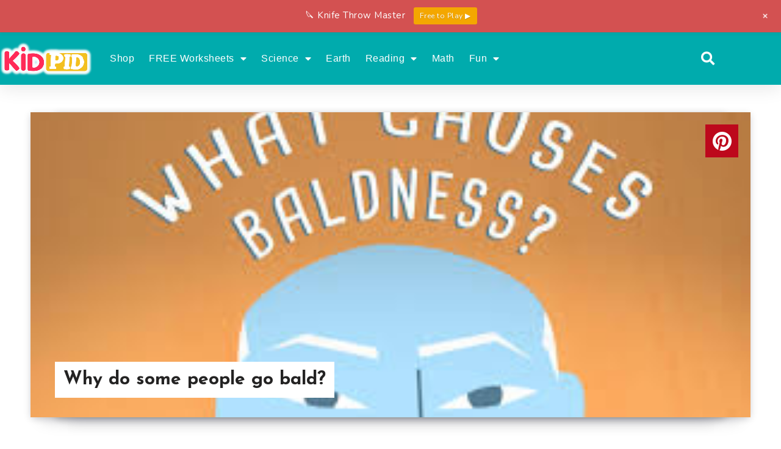

--- FILE ---
content_type: text/html; charset=utf-8
request_url: https://www.google.com/recaptcha/api2/aframe
body_size: 256
content:
<!DOCTYPE HTML><html><head><meta http-equiv="content-type" content="text/html; charset=UTF-8"></head><body><script nonce="JXcF4UsaJppgxfrIUTIt-w">/** Anti-fraud and anti-abuse applications only. See google.com/recaptcha */ try{var clients={'sodar':'https://pagead2.googlesyndication.com/pagead/sodar?'};window.addEventListener("message",function(a){try{if(a.source===window.parent){var b=JSON.parse(a.data);var c=clients[b['id']];if(c){var d=document.createElement('img');d.src=c+b['params']+'&rc='+(localStorage.getItem("rc::a")?sessionStorage.getItem("rc::b"):"");window.document.body.appendChild(d);sessionStorage.setItem("rc::e",parseInt(sessionStorage.getItem("rc::e")||0)+1);localStorage.setItem("rc::h",'1768552044121');}}}catch(b){}});window.parent.postMessage("_grecaptcha_ready", "*");}catch(b){}</script></body></html>